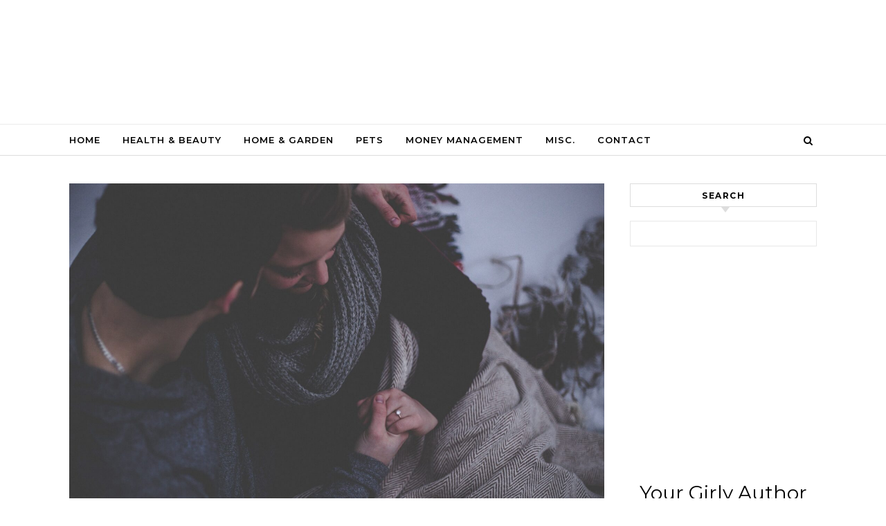

--- FILE ---
content_type: text/html; charset=UTF-8
request_url: https://mygirlyspace.com/how-to-confront-health-issues-as-a-couple/
body_size: 20911
content:
<!DOCTYPE html><html lang="en-US"><head><script data-no-optimize="1">var litespeed_docref=sessionStorage.getItem("litespeed_docref");litespeed_docref&&(Object.defineProperty(document,"referrer",{get:function(){return litespeed_docref}}),sessionStorage.removeItem("litespeed_docref"));</script> <meta charset="UTF-8"><meta name="viewport" content="width=device-width, initial-scale=1"><meta name="google-site-verification" content="EgANoc1pYhAjBF94lgO5FNALQFH2pFxiVXr3GXczBlA" /><link rel="profile" href="http://gmpg.org/xfn/11"><meta name='robots' content='index, follow, max-image-preview:large, max-snippet:-1, max-video-preview:-1' /><style>img:is([sizes="auto" i], [sizes^="auto," i]) { contain-intrinsic-size: 3000px 1500px }</style><title>How to Confront Health Issues as a Couple - My Girly Space</title><link rel="canonical" href="https://mygirlyspace.com/how-to-confront-health-issues-as-a-couple/" /><meta property="og:locale" content="en_US" /><meta property="og:type" content="article" /><meta property="og:title" content="How to Confront Health Issues as a Couple - My Girly Space" /><meta property="og:description" content="When you are in a relationship with someone, you will likely have to battle a health issue or illness at some point during your time together. Health problems can often put a strain on relationships, and this can mean that a period of illness or health problems can be tough for you both. Here are some of the best ways that you can confront health issues as a couple and come out stronger afterward. Research Medication You might often feel useless when your significant other is diagnosed with or is struggling with a health issue. However, one of the steps that you can take to make life easier for them is to research the different medications and treatment options that are available for their condition. This is especially important if they are finding it difficult to do this for themselves. Then, it would be best if you considered looking on websites such as Chemist Click, an online chemist where you can fill in an online questionnaire and get prescribed the medication that you need. For instance, if your partner has erectile dysfunction and this is having an impact on your relationship, you should consider looking into Sildenafil Tablets for them. Advocate for Them Often, the person who is ill may struggle to advocate for themselves because they feel poorly. If that is the case, you should make sure that you are advocating for them every step of the way. This will then ensure that they can get the care that they need and that they are well looked after throughout their sickness. For instance, if they are in hospital, you may want to talk to their nurses and doctors about their condition, and you might also take it upon yourself to take notes when their doctor or consultant is talking about their condition and ask questions for them. This will then mean that they can have access to all of the information that they need about their condition when they need it, even if they were finding it difficult to listen to or process this information when it was told to them. Support Them Emotionally Even minor health issues can be devastating for your partner’s mental health, and your partner may struggle emotionally with waiting for their diagnosis, the diagnosis itself, and the changes to their lifestyle that this has caused. Then, you should try and be there as much as possible to support them emotionally when they need it by simply offering a listening ear and a shoulder to cry on. If you are struggling to do this alone or are dealing with your own emotions, you should consider roping in friends and relatives to help you to give your partner as much support as possible throughout this medical ordeal. It can be scary and upsetting when your partner is diagnosed with a health issue, however small this health issue may be. If you have never had to deal with health issues as a couple before, by following the tips in this guide, you will quickly be able to ensure that you can confront this issue together." /><meta property="og:url" content="https://mygirlyspace.com/how-to-confront-health-issues-as-a-couple/" /><meta property="og:site_name" content="My Girly Space" /><meta property="article:published_time" content="2022-10-24T14:14:58+00:00" /><meta property="article:modified_time" content="2022-10-24T14:14:59+00:00" /><meta property="og:image" content="https://mygirlyspace.com/wp-content/uploads/2022/10/priscilla-du-preez-OS933lJ248w-unsplash.jpg" /><meta property="og:image:width" content="1920" /><meta property="og:image:height" content="1280" /><meta property="og:image:type" content="image/jpeg" /><meta name="author" content="mygirlyspace" /><meta name="twitter:card" content="summary_large_image" /><meta name="twitter:label1" content="Written by" /><meta name="twitter:data1" content="mygirlyspace" /><meta name="twitter:label2" content="Est. reading time" /><meta name="twitter:data2" content="3 minutes" /> <script type="application/ld+json" class="yoast-schema-graph">{"@context":"https://schema.org","@graph":[{"@type":"Article","@id":"https://mygirlyspace.com/how-to-confront-health-issues-as-a-couple/#article","isPartOf":{"@id":"https://mygirlyspace.com/how-to-confront-health-issues-as-a-couple/"},"author":{"name":"mygirlyspace","@id":"https://mygirlyspace.com/#/schema/person/98d17861630da8055504eebf78f4b22e"},"headline":"How to Confront Health Issues as a Couple","datePublished":"2022-10-24T14:14:58+00:00","dateModified":"2022-10-24T14:14:59+00:00","mainEntityOfPage":{"@id":"https://mygirlyspace.com/how-to-confront-health-issues-as-a-couple/"},"wordCount":527,"commentCount":0,"publisher":{"@id":"https://mygirlyspace.com/#/schema/person/98d17861630da8055504eebf78f4b22e"},"image":{"@id":"https://mygirlyspace.com/how-to-confront-health-issues-as-a-couple/#primaryimage"},"thumbnailUrl":"https://mygirlyspace.com/wp-content/uploads/2022/10/priscilla-du-preez-OS933lJ248w-unsplash.jpg","articleSection":["HEALTH &amp; BEAUTY"],"inLanguage":"en-US","potentialAction":[{"@type":"CommentAction","name":"Comment","target":["https://mygirlyspace.com/how-to-confront-health-issues-as-a-couple/#respond"]}]},{"@type":"WebPage","@id":"https://mygirlyspace.com/how-to-confront-health-issues-as-a-couple/","url":"https://mygirlyspace.com/how-to-confront-health-issues-as-a-couple/","name":"How to Confront Health Issues as a Couple - My Girly Space","isPartOf":{"@id":"https://mygirlyspace.com/#website"},"primaryImageOfPage":{"@id":"https://mygirlyspace.com/how-to-confront-health-issues-as-a-couple/#primaryimage"},"image":{"@id":"https://mygirlyspace.com/how-to-confront-health-issues-as-a-couple/#primaryimage"},"thumbnailUrl":"https://mygirlyspace.com/wp-content/uploads/2022/10/priscilla-du-preez-OS933lJ248w-unsplash.jpg","datePublished":"2022-10-24T14:14:58+00:00","dateModified":"2022-10-24T14:14:59+00:00","breadcrumb":{"@id":"https://mygirlyspace.com/how-to-confront-health-issues-as-a-couple/#breadcrumb"},"inLanguage":"en-US","potentialAction":[{"@type":"ReadAction","target":["https://mygirlyspace.com/how-to-confront-health-issues-as-a-couple/"]}]},{"@type":"ImageObject","inLanguage":"en-US","@id":"https://mygirlyspace.com/how-to-confront-health-issues-as-a-couple/#primaryimage","url":"https://mygirlyspace.com/wp-content/uploads/2022/10/priscilla-du-preez-OS933lJ248w-unsplash.jpg","contentUrl":"https://mygirlyspace.com/wp-content/uploads/2022/10/priscilla-du-preez-OS933lJ248w-unsplash.jpg","width":1920,"height":1280,"caption":"How to Confront Health Issues as a Couple"},{"@type":"BreadcrumbList","@id":"https://mygirlyspace.com/how-to-confront-health-issues-as-a-couple/#breadcrumb","itemListElement":[{"@type":"ListItem","position":1,"name":"Home","item":"https://mygirlyspace.com/"},{"@type":"ListItem","position":2,"name":"How to Confront Health Issues as a Couple"}]},{"@type":"WebSite","@id":"https://mygirlyspace.com/#website","url":"https://mygirlyspace.com/","name":"My Girly Space","description":"","publisher":{"@id":"https://mygirlyspace.com/#/schema/person/98d17861630da8055504eebf78f4b22e"},"potentialAction":[{"@type":"SearchAction","target":{"@type":"EntryPoint","urlTemplate":"https://mygirlyspace.com/?s={search_term_string}"},"query-input":{"@type":"PropertyValueSpecification","valueRequired":true,"valueName":"search_term_string"}}],"inLanguage":"en-US"},{"@type":["Person","Organization"],"@id":"https://mygirlyspace.com/#/schema/person/98d17861630da8055504eebf78f4b22e","name":"mygirlyspace","image":{"@type":"ImageObject","inLanguage":"en-US","@id":"https://mygirlyspace.com/#/schema/person/image/","url":"https://mygirlyspace.com/wp-content/uploads/2020/09/cropped-cropped-cropped-My-Girly-Space-1-1.png","contentUrl":"https://mygirlyspace.com/wp-content/uploads/2020/09/cropped-cropped-cropped-My-Girly-Space-1-1.png","width":500,"height":200,"caption":"mygirlyspace"},"logo":{"@id":"https://mygirlyspace.com/#/schema/person/image/"},"sameAs":["https://mygirlyspace.com"],"url":"https://mygirlyspace.com/author/mygirlyspace/"}]}</script> <link rel="alternate" type="application/rss+xml" title="My Girly Space &raquo; Feed" href="https://mygirlyspace.com/feed/" /><link rel="alternate" type="application/rss+xml" title="My Girly Space &raquo; Comments Feed" href="https://mygirlyspace.com/comments/feed/" /><link rel="alternate" type="application/rss+xml" title="My Girly Space &raquo; How to Confront Health Issues as a Couple Comments Feed" href="https://mygirlyspace.com/how-to-confront-health-issues-as-a-couple/feed/" /><style>.lazyload,
			.lazyloading {
				max-width: 100%;
			}</style><link data-optimized="2" rel="stylesheet" href="https://mygirlyspace.com/wp-content/litespeed/css/19f87577a3a367f4aa16dd74d88d95f6.css?ver=0bad6" /><style id='wp-block-library-theme-inline-css' type='text/css'>.wp-block-audio figcaption{color:#555;font-size:13px;text-align:center}.is-dark-theme .wp-block-audio figcaption{color:hsla(0,0%,100%,.65)}.wp-block-audio{margin:0 0 1em}.wp-block-code{border:1px solid #ccc;border-radius:4px;font-family:Menlo,Consolas,monaco,monospace;padding:.8em 1em}.wp-block-embed figcaption{color:#555;font-size:13px;text-align:center}.is-dark-theme .wp-block-embed figcaption{color:hsla(0,0%,100%,.65)}.wp-block-embed{margin:0 0 1em}.blocks-gallery-caption{color:#555;font-size:13px;text-align:center}.is-dark-theme .blocks-gallery-caption{color:hsla(0,0%,100%,.65)}.wp-block-image figcaption{color:#555;font-size:13px;text-align:center}.is-dark-theme .wp-block-image figcaption{color:hsla(0,0%,100%,.65)}.wp-block-image{margin:0 0 1em}.wp-block-pullquote{border-bottom:4px solid;border-top:4px solid;color:currentColor;margin-bottom:1.75em}.wp-block-pullquote cite,.wp-block-pullquote footer,.wp-block-pullquote__citation{color:currentColor;font-size:.8125em;font-style:normal;text-transform:uppercase}.wp-block-quote{border-left:.25em solid;margin:0 0 1.75em;padding-left:1em}.wp-block-quote cite,.wp-block-quote footer{color:currentColor;font-size:.8125em;font-style:normal;position:relative}.wp-block-quote.has-text-align-right{border-left:none;border-right:.25em solid;padding-left:0;padding-right:1em}.wp-block-quote.has-text-align-center{border:none;padding-left:0}.wp-block-quote.is-large,.wp-block-quote.is-style-large,.wp-block-quote.is-style-plain{border:none}.wp-block-search .wp-block-search__label{font-weight:700}.wp-block-search__button{border:1px solid #ccc;padding:.375em .625em}:where(.wp-block-group.has-background){padding:1.25em 2.375em}.wp-block-separator.has-css-opacity{opacity:.4}.wp-block-separator{border:none;border-bottom:2px solid;margin-left:auto;margin-right:auto}.wp-block-separator.has-alpha-channel-opacity{opacity:1}.wp-block-separator:not(.is-style-wide):not(.is-style-dots){width:100px}.wp-block-separator.has-background:not(.is-style-dots){border-bottom:none;height:1px}.wp-block-separator.has-background:not(.is-style-wide):not(.is-style-dots){height:2px}.wp-block-table{margin:0 0 1em}.wp-block-table td,.wp-block-table th{word-break:normal}.wp-block-table figcaption{color:#555;font-size:13px;text-align:center}.is-dark-theme .wp-block-table figcaption{color:hsla(0,0%,100%,.65)}.wp-block-video figcaption{color:#555;font-size:13px;text-align:center}.is-dark-theme .wp-block-video figcaption{color:hsla(0,0%,100%,.65)}.wp-block-video{margin:0 0 1em}.wp-block-template-part.has-background{margin-bottom:0;margin-top:0;padding:1.25em 2.375em}</style><style id='classic-theme-styles-inline-css' type='text/css'>/*! This file is auto-generated */
.wp-block-button__link{color:#fff;background-color:#32373c;border-radius:9999px;box-shadow:none;text-decoration:none;padding:calc(.667em + 2px) calc(1.333em + 2px);font-size:1.125em}.wp-block-file__button{background:#32373c;color:#fff;text-decoration:none}</style><style id='global-styles-inline-css' type='text/css'>body{--wp--preset--color--black: #000000;--wp--preset--color--cyan-bluish-gray: #abb8c3;--wp--preset--color--white: #ffffff;--wp--preset--color--pale-pink: #f78da7;--wp--preset--color--vivid-red: #cf2e2e;--wp--preset--color--luminous-vivid-orange: #ff6900;--wp--preset--color--luminous-vivid-amber: #fcb900;--wp--preset--color--light-green-cyan: #7bdcb5;--wp--preset--color--vivid-green-cyan: #00d084;--wp--preset--color--pale-cyan-blue: #8ed1fc;--wp--preset--color--vivid-cyan-blue: #0693e3;--wp--preset--color--vivid-purple: #9b51e0;--wp--preset--gradient--vivid-cyan-blue-to-vivid-purple: linear-gradient(135deg,rgba(6,147,227,1) 0%,rgb(155,81,224) 100%);--wp--preset--gradient--light-green-cyan-to-vivid-green-cyan: linear-gradient(135deg,rgb(122,220,180) 0%,rgb(0,208,130) 100%);--wp--preset--gradient--luminous-vivid-amber-to-luminous-vivid-orange: linear-gradient(135deg,rgba(252,185,0,1) 0%,rgba(255,105,0,1) 100%);--wp--preset--gradient--luminous-vivid-orange-to-vivid-red: linear-gradient(135deg,rgba(255,105,0,1) 0%,rgb(207,46,46) 100%);--wp--preset--gradient--very-light-gray-to-cyan-bluish-gray: linear-gradient(135deg,rgb(238,238,238) 0%,rgb(169,184,195) 100%);--wp--preset--gradient--cool-to-warm-spectrum: linear-gradient(135deg,rgb(74,234,220) 0%,rgb(151,120,209) 20%,rgb(207,42,186) 40%,rgb(238,44,130) 60%,rgb(251,105,98) 80%,rgb(254,248,76) 100%);--wp--preset--gradient--blush-light-purple: linear-gradient(135deg,rgb(255,206,236) 0%,rgb(152,150,240) 100%);--wp--preset--gradient--blush-bordeaux: linear-gradient(135deg,rgb(254,205,165) 0%,rgb(254,45,45) 50%,rgb(107,0,62) 100%);--wp--preset--gradient--luminous-dusk: linear-gradient(135deg,rgb(255,203,112) 0%,rgb(199,81,192) 50%,rgb(65,88,208) 100%);--wp--preset--gradient--pale-ocean: linear-gradient(135deg,rgb(255,245,203) 0%,rgb(182,227,212) 50%,rgb(51,167,181) 100%);--wp--preset--gradient--electric-grass: linear-gradient(135deg,rgb(202,248,128) 0%,rgb(113,206,126) 100%);--wp--preset--gradient--midnight: linear-gradient(135deg,rgb(2,3,129) 0%,rgb(40,116,252) 100%);--wp--preset--font-size--small: 13px;--wp--preset--font-size--medium: 20px;--wp--preset--font-size--large: 36px;--wp--preset--font-size--x-large: 42px;--wp--preset--spacing--20: 0.44rem;--wp--preset--spacing--30: 0.67rem;--wp--preset--spacing--40: 1rem;--wp--preset--spacing--50: 1.5rem;--wp--preset--spacing--60: 2.25rem;--wp--preset--spacing--70: 3.38rem;--wp--preset--spacing--80: 5.06rem;--wp--preset--shadow--natural: 6px 6px 9px rgba(0, 0, 0, 0.2);--wp--preset--shadow--deep: 12px 12px 50px rgba(0, 0, 0, 0.4);--wp--preset--shadow--sharp: 6px 6px 0px rgba(0, 0, 0, 0.2);--wp--preset--shadow--outlined: 6px 6px 0px -3px rgba(255, 255, 255, 1), 6px 6px rgba(0, 0, 0, 1);--wp--preset--shadow--crisp: 6px 6px 0px rgba(0, 0, 0, 1);}:where(.is-layout-flex){gap: 0.5em;}:where(.is-layout-grid){gap: 0.5em;}body .is-layout-flow > .alignleft{float: left;margin-inline-start: 0;margin-inline-end: 2em;}body .is-layout-flow > .alignright{float: right;margin-inline-start: 2em;margin-inline-end: 0;}body .is-layout-flow > .aligncenter{margin-left: auto !important;margin-right: auto !important;}body .is-layout-constrained > .alignleft{float: left;margin-inline-start: 0;margin-inline-end: 2em;}body .is-layout-constrained > .alignright{float: right;margin-inline-start: 2em;margin-inline-end: 0;}body .is-layout-constrained > .aligncenter{margin-left: auto !important;margin-right: auto !important;}body .is-layout-constrained > :where(:not(.alignleft):not(.alignright):not(.alignfull)){max-width: var(--wp--style--global--content-size);margin-left: auto !important;margin-right: auto !important;}body .is-layout-constrained > .alignwide{max-width: var(--wp--style--global--wide-size);}body .is-layout-flex{display: flex;}body .is-layout-flex{flex-wrap: wrap;align-items: center;}body .is-layout-flex > *{margin: 0;}body .is-layout-grid{display: grid;}body .is-layout-grid > *{margin: 0;}:where(.wp-block-columns.is-layout-flex){gap: 2em;}:where(.wp-block-columns.is-layout-grid){gap: 2em;}:where(.wp-block-post-template.is-layout-flex){gap: 1.25em;}:where(.wp-block-post-template.is-layout-grid){gap: 1.25em;}.has-black-color{color: var(--wp--preset--color--black) !important;}.has-cyan-bluish-gray-color{color: var(--wp--preset--color--cyan-bluish-gray) !important;}.has-white-color{color: var(--wp--preset--color--white) !important;}.has-pale-pink-color{color: var(--wp--preset--color--pale-pink) !important;}.has-vivid-red-color{color: var(--wp--preset--color--vivid-red) !important;}.has-luminous-vivid-orange-color{color: var(--wp--preset--color--luminous-vivid-orange) !important;}.has-luminous-vivid-amber-color{color: var(--wp--preset--color--luminous-vivid-amber) !important;}.has-light-green-cyan-color{color: var(--wp--preset--color--light-green-cyan) !important;}.has-vivid-green-cyan-color{color: var(--wp--preset--color--vivid-green-cyan) !important;}.has-pale-cyan-blue-color{color: var(--wp--preset--color--pale-cyan-blue) !important;}.has-vivid-cyan-blue-color{color: var(--wp--preset--color--vivid-cyan-blue) !important;}.has-vivid-purple-color{color: var(--wp--preset--color--vivid-purple) !important;}.has-black-background-color{background-color: var(--wp--preset--color--black) !important;}.has-cyan-bluish-gray-background-color{background-color: var(--wp--preset--color--cyan-bluish-gray) !important;}.has-white-background-color{background-color: var(--wp--preset--color--white) !important;}.has-pale-pink-background-color{background-color: var(--wp--preset--color--pale-pink) !important;}.has-vivid-red-background-color{background-color: var(--wp--preset--color--vivid-red) !important;}.has-luminous-vivid-orange-background-color{background-color: var(--wp--preset--color--luminous-vivid-orange) !important;}.has-luminous-vivid-amber-background-color{background-color: var(--wp--preset--color--luminous-vivid-amber) !important;}.has-light-green-cyan-background-color{background-color: var(--wp--preset--color--light-green-cyan) !important;}.has-vivid-green-cyan-background-color{background-color: var(--wp--preset--color--vivid-green-cyan) !important;}.has-pale-cyan-blue-background-color{background-color: var(--wp--preset--color--pale-cyan-blue) !important;}.has-vivid-cyan-blue-background-color{background-color: var(--wp--preset--color--vivid-cyan-blue) !important;}.has-vivid-purple-background-color{background-color: var(--wp--preset--color--vivid-purple) !important;}.has-black-border-color{border-color: var(--wp--preset--color--black) !important;}.has-cyan-bluish-gray-border-color{border-color: var(--wp--preset--color--cyan-bluish-gray) !important;}.has-white-border-color{border-color: var(--wp--preset--color--white) !important;}.has-pale-pink-border-color{border-color: var(--wp--preset--color--pale-pink) !important;}.has-vivid-red-border-color{border-color: var(--wp--preset--color--vivid-red) !important;}.has-luminous-vivid-orange-border-color{border-color: var(--wp--preset--color--luminous-vivid-orange) !important;}.has-luminous-vivid-amber-border-color{border-color: var(--wp--preset--color--luminous-vivid-amber) !important;}.has-light-green-cyan-border-color{border-color: var(--wp--preset--color--light-green-cyan) !important;}.has-vivid-green-cyan-border-color{border-color: var(--wp--preset--color--vivid-green-cyan) !important;}.has-pale-cyan-blue-border-color{border-color: var(--wp--preset--color--pale-cyan-blue) !important;}.has-vivid-cyan-blue-border-color{border-color: var(--wp--preset--color--vivid-cyan-blue) !important;}.has-vivid-purple-border-color{border-color: var(--wp--preset--color--vivid-purple) !important;}.has-vivid-cyan-blue-to-vivid-purple-gradient-background{background: var(--wp--preset--gradient--vivid-cyan-blue-to-vivid-purple) !important;}.has-light-green-cyan-to-vivid-green-cyan-gradient-background{background: var(--wp--preset--gradient--light-green-cyan-to-vivid-green-cyan) !important;}.has-luminous-vivid-amber-to-luminous-vivid-orange-gradient-background{background: var(--wp--preset--gradient--luminous-vivid-amber-to-luminous-vivid-orange) !important;}.has-luminous-vivid-orange-to-vivid-red-gradient-background{background: var(--wp--preset--gradient--luminous-vivid-orange-to-vivid-red) !important;}.has-very-light-gray-to-cyan-bluish-gray-gradient-background{background: var(--wp--preset--gradient--very-light-gray-to-cyan-bluish-gray) !important;}.has-cool-to-warm-spectrum-gradient-background{background: var(--wp--preset--gradient--cool-to-warm-spectrum) !important;}.has-blush-light-purple-gradient-background{background: var(--wp--preset--gradient--blush-light-purple) !important;}.has-blush-bordeaux-gradient-background{background: var(--wp--preset--gradient--blush-bordeaux) !important;}.has-luminous-dusk-gradient-background{background: var(--wp--preset--gradient--luminous-dusk) !important;}.has-pale-ocean-gradient-background{background: var(--wp--preset--gradient--pale-ocean) !important;}.has-electric-grass-gradient-background{background: var(--wp--preset--gradient--electric-grass) !important;}.has-midnight-gradient-background{background: var(--wp--preset--gradient--midnight) !important;}.has-small-font-size{font-size: var(--wp--preset--font-size--small) !important;}.has-medium-font-size{font-size: var(--wp--preset--font-size--medium) !important;}.has-large-font-size{font-size: var(--wp--preset--font-size--large) !important;}.has-x-large-font-size{font-size: var(--wp--preset--font-size--x-large) !important;}
.wp-block-navigation a:where(:not(.wp-element-button)){color: inherit;}
:where(.wp-block-post-template.is-layout-flex){gap: 1.25em;}:where(.wp-block-post-template.is-layout-grid){gap: 1.25em;}
:where(.wp-block-columns.is-layout-flex){gap: 2em;}:where(.wp-block-columns.is-layout-grid){gap: 2em;}
.wp-block-pullquote{font-size: 1.5em;line-height: 1.6;}</style><style id='graceful-style-inline-css' type='text/css'>.wrapped-content { max-width: 1160px; } .sidebar-slide-menu { width: 340px; left: -340px; padding: 85px 35px 0px; } .sidebar-left, .sidebar-right { width: 307px; } [data-layout*="rightsidebar"] .content-wrap, [data-layout*="leftsidebar"] .content-wrap { width: calc(100% - 307px); width: -webkit-calc(100% - 307px); } [data-layout*="leftrightsidebar"] .content-wrap { width: calc(100% - 614px); width: -webkit-calc(100% - 614px); } [data-layout*="fullwidth"] .content-wrap { width: 100%; } #top-navigation > div, #main-navigation > div, #graceful-post-slider.wrapped-content, #special-links, .main-content, .site-footer-wrap { padding-left: 40px; padding-right: 40px; } body { background-color: #ffffff; } .graceful-loading-wrap { background-color: #ffffff; } .site-branding a { background-color: transparent !important; } .site-branding a { color: #000000; background: #ffffff; } .entry-header { background-color: #ffffff; } #special-links h4 { background-color: rgba(241,241,241, 0.85); color: #000000; } #main-navigation a, #main-navigation i, #main-navigation #s { color: #000000; } .main-navigation-sidebar span, .sidebar-slide-menu-close-btn span { background-color: #000000; } #main-navigation a:hover, #main-navigation i:hover, #main-navigation li.current-menu-item > a, #main-navigation li.current-menu-ancestor > a, #main-navigation .sub-menu li.current-menu-item > a, #main-navigation .sub-menu li.current-menu-ancestor> a { color: #f4aead; } .main-navigation-sidebar:hover span { background-color: #f4aead; } #site-menu .sub-menu, #site-menu .sub-menu a { background-color: #f1f1f1; border-color: rgba(0,0,0, 0.1); } #main-navigation #s { background-color: #f1f1f1; } #main-navigation #s::-webkit-input-placeholder { /* Chrome/Opera/Safari */ color: rgba(0,0,0, 0.7); } #main-navigation #s::-moz-placeholder { /* Firefox 19+ */ color: rgba(0,0,0, 0.7); } #main-navigation #s:-ms-input-placeholder { /* IE 10+ */ color: rgba(0,0,0, 0.7); } #main-navigation #s:-moz-placeholder { /* Firefox 18- */ color: rgba(0,0,0, 0.7); } /* Background Color */ .sidebar-slide-menu, #special-links, .main-content, #graceful-post-slider, #primary select, #primary input, #primary textarea { background-color: #ffffff; } /* Text Color */ #primary, #primary select, #primary input, #primary textarea, #primary .post-author a, #primary .graceful-widget a, #primary .comment-author { color: #010101; } /* Title Color */ #primary h1 a, #primary h1, #primary h2, #primary h3, #primary h4, #primary h5, #primary h6, .post-page-content > p:first-child:first-letter, #primary .author-info h4 a, #primary .related-posts h4 a, #primary .content-pagination .previous-page a, #primary .content-pagination .next-page a, blockquote, #primary .post-share a { color: #030303; } #primary h1 a:hover { color: rgba(3,3,3, 0.75); } /* Meta Tags */ #primary .post-date, #primary .post-comments, #primary .post-author, #primary .related-post-date, #primary .comment-meta a, #primary .author-share a, #primary .post-tags a, #primary .tagcloud a, .widget_categories li, .widget_archive li, .ahse-subscribe-box p, .rpwwt-post-author, .rpwwt-post-categories, .rpwwt-post-date, .rpwwt-post-comments-number { color: #a1a1a1; } #primary input::-webkit-input-placeholder { /* Chrome/Opera/Safari */ color: #a1a1a1; } #primary input::-moz-placeholder { /* Firefox 19+ */ color: #a1a1a1; } #primary input:-ms-input-placeholder { /* IE 10+ */ color: #a1a1a1; } #primary input:-moz-placeholder { /* Firefox 18- */ color: #a1a1a1; } /* Brand Colors */ aside a, #primary a, .post-categories { color: #f4aead; } .ps-container > .ps-scrollbar-y-rail > .ps-scrollbar-y { background: #f4aead; } #primary a:hover { color: rgba(244,174,173, 0.8); } blockquote { border-color: #f4aead; } /* Selection Color */ ::-moz-selection { color: #ffffff; background: #f4aead; } ::selection { color: #ffffff; background: #f4aead; } /* Border Colors */ #primary .post-footer, #primary .author-info, #primary .entry-comments, #primary .graceful-widget li, #primary #wp-calendar, #primary #wp-calendar caption, #primary #wp-calendar tbody td, #primary .widget_nav_menu li a, #primary .tagcloud a, #primary select, #primary input, #primary textarea, .widget-title h2:before, .widget-title h2:after, .post-tags a, .gallery-caption, .wp-caption-text, table tr, table th, table td, pre { border-color: #e8e8e8; } /* Related-posts */ #primary .related-posts { border-bottom: 1px solid; border-top: 1px solid; padding: 27px 0 33px; border-color: #e8e8e8; } .related-posts h3 { font-family: 'Montserrat', sans-serif; font-size: 14px; font-weight: 600; letter-spacing: 2px; line-height: 1; margin-bottom: 19px; text-align: center; text-transform: uppercase; } .related-posts h4 { margin-top: 8px; } .related-posts h4 a { font-size: 18px; letter-spacing: 0.5px; } .related-posts section { float: left; margin-right: 23px; width: calc((100% - (2 * 23px)) / 3); width: -webkit-calc((100% - (2 * 23px)) / 3); } .related-posts section:last-of-type { margin-right: 0 !important; } .related-posts section > a { display: block; height: 130px; overflow: hidden; } .related-post-date { font-size: 11px; } hr { background-color: #e8e8e8; } /* Button Colors */ .widget_search i, .widget_search #searchsubmit, .post-navigation i, #primary .submit, #primary .content-pagination.numeric a, #primary .content-pagination.load-more a, #primary .graceful-subscribe-box input[type="submit"], #primary .widget_wysija input[type="submit"], #primary .post-password-form input[type="submit"], #primary .wpcf7 [type="submit"] { color: #ffffff; background-color: #555555; } .post-navigation i:hover, #primary .submit:hover, #primary .content-pagination.numeric a:hover, #primary .content-pagination.numeric span, #primary .content-pagination.load-more a:hover, #primary .graceful-subscribe-box input[type="submit"]:hover, #primary .widget_wysija input[type="submit"]:hover, #primary .post-password-form input[type="submit"]:hover, #primary .wpcf7 [type="submit"]:hover { color: #ffffff; background-color: #f4aead; } /* Image Overlay Color */ .image-overlay, #infinite-scrolling, #primary h4.image-overlay { color: #ffffff; background-color: rgba(0,0,0, 0.3); } .image-overlay a, .graceful-post-slider .prev-arrow, .graceful-post-slider .next-arrow, #primary .image-overlay a, #graceful-post-slider .slick-arrow, #graceful-post-slider .slider-dots { color: #ffffff; } .slide-caption { background: rgba(255,255,255, 0.95); } #graceful-post-slider .slick-active { background: #ffffff; } #site-footer, #site-footer select, #site-footer input, #site-footer textarea { background-color: #f6f6f6; color: #333333; } #site-footer, #site-footer a, #site-footer select, #site-footer input, #site-footer textarea { color: #333333; } #site-footer #s::-webkit-input-placeholder { /* Chrome/Opera/Safari */ color: #333333; } #site-footer #s::-moz-placeholder { /* Firefox 19+ */ color: #333333; } #site-footer #s:-ms-input-placeholder { /* IE 10+ */ color: #333333; } #site-footer #s:-moz-placeholder { /* Firefox 18- */ color: #333333; } /* Footer Title Color */ #site-footer h1, #site-footer h2, #site-footer h3, #site-footer h4, #site-footer h5, #site-footer h6 { color: #111111; } #site-footer a:hover { color: #f4aead; } /* Footer Border Color*/ #site-footer a, #site-footer .graceful-widget li, #site-footer #wp-calendar, #site-footer #wp-calendar caption, #site-footer #wp-calendar tbody td, #site-footer .widget_nav_menu li a, #site-footer select, #site-footer input, #site-footer textarea, #site-footer .widget-title h2:before, #site-footer .widget-title h2:after, .footer-widgets { border-color: #e0dbdb; } #site-footer hr { background-color: #e0dbdb; } .entry-header { background-image:url(); } .logo-img { max-width: 400px; } #main-navigation { text-align: left; } .main-navigation-sidebar { float: left; margin-right: 15px; } .main-navigation-search { float: right; margin-left: 15px; } .site-menu-wrapper { margin-right: 100px; } .main-navigation-sidebar { float: left; margin-right: 15px; } .main-navigation-search { float: right; margin-left: 15px; } .site-menu-wrapper { margin-right: 110px; } #graceful-post-slider { padding-top: 40px; } #graceful-post-slider .owl-nav button { display: inline-block; } #graceful-post-slider .owl-nav { background-color: #f3f3f3; height: 80px; } #graceful-post-slider .owl-stage-outer:after { display: block; } .content-column > li { margin-bottom: 100px; } [data-layout*="rightsidebar"] .sidebar-right { padding-left: 37px; } [data-layout*="leftsidebar"] .sidebar-left { padding-right: 37px; } [data-layout*="leftrightsidebar"] .sidebar-right { padding-left: 37px; } [data-layout*="leftrightsidebar"] .sidebar-left { padding-right: 37px; } .footer-widgets > .graceful-widget { width: 30%; margin-right: 5%; } .footer-widgets > .graceful-widget:nth-child(3n+3) { margin-right: 0; } .footer-widgets > .graceful-widget:nth-child(3n+4) { clear: both; } .footer-copyright { float: right; } .footer-socials { float: left; } .graceful-loading-wrap { height: 100%; left: 0; position: fixed; top: 0; width: 100%; z-index: 100000; } .graceful-loading-wrap > div { left: 50%; position: absolute; top: 50%; -webkit-transform: translate(-50%, -50%); -ms-transform: translate(-50%, -50%); transform: translate(-50%, -50%); } .cssload-container{width:100%;height:36px;text-align:center}.cssload-speeding-wheel{width:36px;height:36px;margin:0 auto;border:2px solid #000000; border-radius:50%;border-left-color:transparent;border-right-color:transparent;animation:cssload-spin 575ms infinite linear;-o-animation:cssload-spin 575ms infinite linear;-ms-animation:cssload-spin 575ms infinite linear;-webkit-animation:cssload-spin 575ms infinite linear;-moz-animation:cssload-spin 575ms infinite linear}@keyframes cssload-spin{100%{transform:rotate(360deg);transform:rotate(360deg)}}@-o-keyframes cssload-spin{100%{-o-transform:rotate(360deg);transform:rotate(360deg)}}@-ms-keyframes cssload-spin{100%{-ms-transform:rotate(360deg);transform:rotate(360deg)}}@-webkit-keyframes cssload-spin{100%{-webkit-transform:rotate(360deg);transform:rotate(360deg)}}@-moz-keyframes cssload-spin{100%{-moz-transform:rotate(360deg);transform:rotate(360deg)}}</style> <script type="litespeed/javascript" data-src="https://mygirlyspace.com/wp-includes/js/jquery/jquery.min.js" id="jquery-core-js"></script> <link rel="https://api.w.org/" href="https://mygirlyspace.com/wp-json/" /><link rel="alternate" type="application/json" href="https://mygirlyspace.com/wp-json/wp/v2/posts/2613" /><link rel="EditURI" type="application/rsd+xml" title="RSD" href="https://mygirlyspace.com/xmlrpc.php?rsd" /><meta name="generator" content="WordPress 6.4.7" /><link rel='shortlink' href='https://mygirlyspace.com/?p=2613' /><link rel="alternate" type="application/json+oembed" href="https://mygirlyspace.com/wp-json/oembed/1.0/embed?url=https%3A%2F%2Fmygirlyspace.com%2Fhow-to-confront-health-issues-as-a-couple%2F" /><link rel="alternate" type="text/xml+oembed" href="https://mygirlyspace.com/wp-json/oembed/1.0/embed?url=https%3A%2F%2Fmygirlyspace.com%2Fhow-to-confront-health-issues-as-a-couple%2F&#038;format=xml" /> <script type="litespeed/javascript">document.documentElement.className=document.documentElement.className.replace('no-js','js')</script> <style>.no-js img.lazyload {
				display: none;
			}

			figure.wp-block-image img.lazyloading {
				min-width: 150px;
			}

			.lazyload,
			.lazyloading {
				--smush-placeholder-width: 100px;
				--smush-placeholder-aspect-ratio: 1/1;
				width: var(--smush-image-width, var(--smush-placeholder-width)) !important;
				aspect-ratio: var(--smush-image-aspect-ratio, var(--smush-placeholder-aspect-ratio)) !important;
			}

						.lazyload, .lazyloading {
				opacity: 0;
			}

			.lazyloaded {
				opacity: 1;
				transition: opacity 400ms;
				transition-delay: 0ms;
			}</style><link rel="pingback" href="https://mygirlyspace.com/xmlrpc.php"></head><body class="post-template-default single single-post postid-2613 single-format-standard wp-custom-logo wp-embed-responsive">
<a class="skip-link screen-reader-text" href="#primary">Skip to content</a><div id="site-container"><div id="site-header" ><div class="entry-header"><div class="graceful-wrap-outer"><div class="graceful-wrap-inner"><div class="site-branding">
<a href="https://mygirlyspace.com/" title="My Girly Space" class="logo-img">
<img data-src="https://mygirlyspace.com/wp-content/uploads/2020/09/cropped-cropped-cropped-My-Girly-Space-1-1.png" alt="My Girly Space" src="[data-uri]" class="lazyload" style="--smush-placeholder-width: 500px; --smush-placeholder-aspect-ratio: 500/200;">
</a>
<br><p class="site-description"></p></div></div></div></div><div id="main-navigation" class="clear-fix" data-fixed="1"><div class="wrapped-content"><div class="navigation-search-overlay"></div>
<button class="responsive-menu-btn">
<i class="fa fa-chevron-down"></i>
<i class="fa fa-times" style="display: none;"></i>
</button><nav class="site-menu-wrapper"><ul id="site-menu" class=""><li id="menu-item-12" class="menu-item menu-item-type-custom menu-item-object-custom menu-item-home menu-item-12"><a href="https://mygirlyspace.com">Home</a></li><li id="menu-item-10" class="menu-item menu-item-type-taxonomy menu-item-object-category current-post-ancestor current-menu-parent current-post-parent menu-item-10"><a href="https://mygirlyspace.com/beauty/">HEALTH &amp; BEAUTY</a></li><li id="menu-item-11" class="menu-item menu-item-type-taxonomy menu-item-object-category menu-item-11"><a href="https://mygirlyspace.com/garden/">HOME &amp; GARDEN</a></li><li id="menu-item-7027" class="menu-item menu-item-type-taxonomy menu-item-object-category menu-item-7027"><a href="https://mygirlyspace.com/pets/">PETS</a></li><li id="menu-item-7028" class="menu-item menu-item-type-taxonomy menu-item-object-category menu-item-7028"><a href="https://mygirlyspace.com/money/">MONEY MANAGEMENT</a></li><li id="menu-item-7030" class="menu-item menu-item-type-taxonomy menu-item-object-category menu-item-7030"><a href="https://mygirlyspace.com/misc/">Misc.</a></li><li id="menu-item-7029" class="menu-item menu-item-type-post_type menu-item-object-page menu-item-7029"><a href="https://mygirlyspace.com/contact-us/">CONTACT</a></li></ul></nav><nav class="responsive-menu-wrapper"><ul id="responsive-menu" class=""><li class="menu-item menu-item-type-custom menu-item-object-custom menu-item-home menu-item-12"><a href="https://mygirlyspace.com">Home</a></li><li class="menu-item menu-item-type-taxonomy menu-item-object-category current-post-ancestor current-menu-parent current-post-parent menu-item-10"><a href="https://mygirlyspace.com/beauty/">HEALTH &amp; BEAUTY</a></li><li class="menu-item menu-item-type-taxonomy menu-item-object-category menu-item-11"><a href="https://mygirlyspace.com/garden/">HOME &amp; GARDEN</a></li><li class="menu-item menu-item-type-taxonomy menu-item-object-category menu-item-7027"><a href="https://mygirlyspace.com/pets/">PETS</a></li><li class="menu-item menu-item-type-taxonomy menu-item-object-category menu-item-7028"><a href="https://mygirlyspace.com/money/">MONEY MANAGEMENT</a></li><li class="menu-item menu-item-type-taxonomy menu-item-object-category menu-item-7030"><a href="https://mygirlyspace.com/misc/">Misc.</a></li><li class="menu-item menu-item-type-post_type menu-item-object-page menu-item-7029"><a href="https://mygirlyspace.com/contact-us/">CONTACT</a></li></ul></nav><div class="navigation-socials"></div><div class="main-navigation-search">
<button class="navigation-search-button open-graceful-search">
<i class="fa fa-search"></i>
<i class="fa fa-times"></i>
</button><div class="graceful-search" role="graceful-search" aria-labelledby="graceful-search-title" aria-describedby="graceful-search-description" aria-hidden="true"><form role="search" method="get" id="searchform" class="searchform" action="https://mygirlyspace.com/"><div>
<label class="screen-reader-text" for="s">Search for:</label>
<input type="text" value="" name="s" id="s" />
<input type="submit" id="searchsubmit" value="Search" /></div></form>				<button type="button" aria-label="Close Navigation" class="close-graceful-search"> <i class="fa fa-times"></i> </button></div><div class="graceful-search-overlay" tabindex="-1" aria-hidden="true"></div></div></div></div></div><main id="primary" class="site-main"><div class="main-content clear-fix wrapped-content" data-layout="col1-rightsidebar" data-sidebar-sticky="1"><div class="content-wrap"><article id="post-2613" class="post-2613 post type-post status-publish format-standard has-post-thumbnail hentry category-beauty"><div class="site-images">
<img data-lazyloaded="1" src="[data-uri]" width="1140" height="760" data-src="https://mygirlyspace.com/wp-content/uploads/2022/10/priscilla-du-preez-OS933lJ248w-unsplash.jpg" class="attachment-graceful-full-thumbnail size-graceful-full-thumbnail wp-post-image" alt="How to Confront Health Issues as a Couple" decoding="async" fetchpriority="high" data-srcset="https://mygirlyspace.com/wp-content/uploads/2022/10/priscilla-du-preez-OS933lJ248w-unsplash.jpg 1920w, https://mygirlyspace.com/wp-content/uploads/2022/10/priscilla-du-preez-OS933lJ248w-unsplash-300x200.jpg 300w, https://mygirlyspace.com/wp-content/uploads/2022/10/priscilla-du-preez-OS933lJ248w-unsplash-1024x683.jpg 1024w, https://mygirlyspace.com/wp-content/uploads/2022/10/priscilla-du-preez-OS933lJ248w-unsplash-768x512.jpg 768w, https://mygirlyspace.com/wp-content/uploads/2022/10/priscilla-du-preez-OS933lJ248w-unsplash-1536x1024.jpg 1536w" data-sizes="(max-width: 1140px) 100vw, 1140px" /></div><header class="post-header"><div class="post-header-inner"><div class="post-categories">
<a href="https://mygirlyspace.com/beauty/" rel="category tag">HEALTH &amp; BEAUTY</a></div><h1 class="post-title">How to Confront Health Issues as a Couple</h1><div class="post-meta clear-fix">
<strong class="post-title-author">
- By&nbsp;<a href="https://mygirlyspace.com/author/mygirlyspace/" title="Posts by mygirlyspace" rel="author">mygirlyspace</a>				</strong></div></div></header><div class="post-page-content"><p>When you are in a relationship with someone, you will likely have to battle a health issue or illness at some point during your time together. Health problems can often put a strain on relationships, and this can mean that a period of illness or health problems can be tough for you both. Here are some of the best ways that you can confront health issues as a couple and come out stronger afterward.</p><h2 class="wp-block-heading">Research Medication</h2><p>You might often feel useless when your significant other is diagnosed with or is struggling with a health issue. However, one of the steps that you can take to make life easier for them is to research the different medications and treatment options that are available for their condition. This is especially important if they are finding it difficult to do this for themselves. Then, it would be best if you considered looking on websites such as Chemist Click, an online chemist where you can fill in an online questionnaire and get prescribed the medication that you need. For instance, if your partner has erectile dysfunction and this is having an impact on your relationship, you should consider looking into <a href="https://www.chemistclick.co.uk/erectile-dysfunction-treatment/sildenafil-tablets">Sildenafil Tablets</a> for them.</p><h2 class="wp-block-heading">Advocate for Them</h2><p>Often, the person who is ill may struggle to advocate for themselves because they feel poorly. If that is the case, you should make sure that you are advocating for them every step of the way. This will then ensure that they can get the care that they need and that they are well looked after throughout their sickness. For instance, if they are in hospital, you may want to talk to their nurses and doctors about their condition, and you might also take it upon yourself to take notes when their doctor or consultant is talking about their condition and <a href="https://my.clevelandclinic.org/patients/information/questions-to-ask-your-doctor">ask questions for them</a>. This will then mean that they can have access to all of the information that they need about their condition when they need it, even if they were finding it difficult to listen to or process this information when it was told to them.</p><h2 class="wp-block-heading">Support Them Emotionally</h2><p>Even minor health issues can be devastating for your partner’s mental health, and your partner may struggle emotionally with <a href="https://www.verywellhealth.com/waiting-for-a-diagnosis-2860754">waiting for their diagnosis</a>, the diagnosis itself, and the changes to their lifestyle that this has caused. Then, you should try and be there as much as possible to support them emotionally when they need it by simply offering a listening ear and a shoulder to cry on. If you are struggling to do this alone or are dealing with your own emotions, you should consider roping in friends and relatives to help you to give your partner as much support as possible throughout this medical ordeal.</p><p>It can be scary and upsetting when your partner is diagnosed with a health issue, however small this health issue may be. If you have never had to deal with health issues as a couple before, by following the tips in this guide, you will quickly be able to ensure that you can confront this issue together.</p></div><footer class="post-footer"></footer></article><div class="post-navigation-wrap">
<a href="https://mygirlyspace.com/how-to-financially-prepare-for-university/" title="How to Financially Prepare for University" class="post-navigation previous-post">
<i class="fa fa-angle-left"></i>
<img width="75" height="50" data-src="https://mygirlyspace.com/wp-content/uploads/2022/10/clay-banks-Hf8n0RUk7g0-unsplash.jpg" class="attachment-graceful-small-thumbnail size-graceful-small-thumbnail wp-post-image lazyload" alt="How to Financially Prepare for University" src="[data-uri]" style="--smush-placeholder-width: 75px; --smush-placeholder-aspect-ratio: 75/50;" /></a><a href="https://mygirlyspace.com/4-ways-to-raise-mental-health-awareness/" title="4 Ways To Raise Mental Health Awareness " class="post-navigation next-post">
<img width="75" height="50" data-src="https://mygirlyspace.com/wp-content/uploads/2022/10/AdobeStock_112973516-scaled.jpeg" class="attachment-graceful-small-thumbnail size-graceful-small-thumbnail wp-post-image lazyload" alt="4 Ways To Raise Mental Health Awareness" src="[data-uri]" style="--smush-placeholder-width: 75px; --smush-placeholder-aspect-ratio: 75/50;" />	<i class="fa fa-angle-right"></i>
</a></div><div class="related-posts"><h3>Related Posts</h3><section>
<a href="https://mygirlyspace.com/top-trends-in-modern-hair-care-routines/"><img width="494" height="330" data-src="https://mygirlyspace.com/wp-content/uploads/2022/09/element5-digital-WCPg9ROZbM0-unsplash-e1768216542127.jpg" class="attachment-graceful-column-thumbnail size-graceful-column-thumbnail wp-post-image lazyload" alt="Top 4 Tips for Hair Fall Control" decoding="async" src="[data-uri]" style="--smush-placeholder-width: 494px; --smush-placeholder-aspect-ratio: 494/330;" /></a><h4><a href="https://mygirlyspace.com/top-trends-in-modern-hair-care-routines/">Top Trends in Modern Hair Care Routines</a></h4>
<span class="related-post-date">January 12, 2026</span></section><section>
<a href="https://mygirlyspace.com/beyond-greenwashing-lingerie-that-truly-cares/"><img width="500" height="330" data-src="https://mygirlyspace.com/wp-content/uploads/2025/11/eco-lingerie-500x330.png" class="attachment-graceful-column-thumbnail size-graceful-column-thumbnail wp-post-image lazyload" alt="" decoding="async" data-srcset="https://mygirlyspace.com/wp-content/uploads/2025/11/eco-lingerie-500x330.png 500w, https://mygirlyspace.com/wp-content/uploads/2025/11/eco-lingerie-300x198.png 300w, https://mygirlyspace.com/wp-content/uploads/2025/11/eco-lingerie-1024x675.png 1024w, https://mygirlyspace.com/wp-content/uploads/2025/11/eco-lingerie-768x506.png 768w, https://mygirlyspace.com/wp-content/uploads/2025/11/eco-lingerie-1140x751.png 1140w, https://mygirlyspace.com/wp-content/uploads/2025/11/eco-lingerie.png 1466w" data-sizes="(max-width: 500px) 100vw, 500px" src="[data-uri]" style="--smush-placeholder-width: 500px; --smush-placeholder-aspect-ratio: 500/330;" /></a><h4><a href="https://mygirlyspace.com/beyond-greenwashing-lingerie-that-truly-cares/">Beyond Greenwashing: Lingerie That Truly Cares</a></h4>
<span class="related-post-date">November 20, 2025</span></section><section>
<a href="https://mygirlyspace.com/confidence-and-comfort-for-every-day/"><img width="356" height="330" data-src="https://mygirlyspace.com/wp-content/uploads/2023/06/pexels-fred-souza-13079098.jpg" class="attachment-graceful-column-thumbnail size-graceful-column-thumbnail wp-post-image lazyload" alt="5 Ways to Style a Women&#039;s Ribbed Turtleneck for a Chic Look" decoding="async" data-srcset="https://mygirlyspace.com/wp-content/uploads/2023/06/pexels-fred-souza-13079098.jpg 640w, https://mygirlyspace.com/wp-content/uploads/2023/06/pexels-fred-souza-13079098-300x278.jpg 300w" data-sizes="(max-width: 356px) 100vw, 356px" src="[data-uri]" style="--smush-placeholder-width: 356px; --smush-placeholder-aspect-ratio: 356/330;" /></a><h4><a href="https://mygirlyspace.com/confidence-and-comfort-for-every-day/">Confidence and Comfort for Every Day</a></h4>
<span class="related-post-date">November 20, 2025</span></section><div class="clear-fix"></div></div><div class="comments-area" id="comments"><div id="comments" class="comments-area"><div id="respond" class="comment-respond"><h3 id="reply-title" class="comment-reply-title">Leave a Reply <small><a rel="nofollow" id="cancel-comment-reply-link" href="/how-to-confront-health-issues-as-a-couple/#respond" style="display:none;">Cancel reply</a></small></h3><p class="must-log-in">You must be <a href="https://mygirlyspace.com/wp-login.php?redirect_to=https%3A%2F%2Fmygirlyspace.com%2Fhow-to-confront-health-issues-as-a-couple%2F">logged in</a> to post a comment.</p></div></div></div></div><div class="sidebar-right-wrap"><aside class="sidebar-right"><section id="search-6" class="graceful-widget widget_search"><h2 class="widget-title">Search</h2><form role="search" method="get" id="searchform" class="searchform" action="https://mygirlyspace.com/"><div>
<label class="screen-reader-text" for="s">Search for:</label>
<input type="text" value="" name="s" id="s" />
<input type="submit" id="searchsubmit" value="Search" /></div></form></section><section id="bttk_author_bio-12" class="graceful-widget widget_bttk_author_bio"><div class="bttk-author-bio-holder"><div class="image-holder">
<img width="627" height="601" data-src="https://mygirlyspace.com/wp-content/uploads/2020/09/Tiffany.jpg" class="attachment-full size-full lazyload" alt="Your Girly Author" decoding="async" data-srcset="https://mygirlyspace.com/wp-content/uploads/2020/09/Tiffany.jpg 627w, https://mygirlyspace.com/wp-content/uploads/2020/09/Tiffany-300x288.jpg 300w" data-sizes="(max-width: 627px) 100vw, 627px" src="[data-uri]" style="--smush-placeholder-width: 627px; --smush-placeholder-aspect-ratio: 627/601;" /></div><div class="text-holder"><div class="title-holder">Your Girly Author</div><div class="author-bio-content"><p>25-year old graphic designer, plant mom, dog mom and makeup lover. Born in Orange County, Korean-American girl with an equal love for pizza and ramyeon.</p></div><div class="author-bio-socicons"></div></div></div></section><section id="bttk_popular_post-7" class="graceful-widget widget_bttk_popular_post"><h2 class="widget-title">Popular Posts</h2><ul class="style-one"><li>
<a target="_self" href="https://mygirlyspace.com/find-free-numbers-to-sext-online/" class="post-thumbnail">
<img width="330" height="190" data-src="https://mygirlyspace.com/wp-content/uploads/2023/03/image-330x190.jpeg" class="attachment-post-slider-thumb-size size-post-slider-thumb-size wp-post-image lazyload" alt="Find Free Numbers to Sext Online" itemprop="image" decoding="async" src="[data-uri]" style="--smush-placeholder-width: 330px; --smush-placeholder-aspect-ratio: 330/190;" />                            </a><div class="entry-header">
<span class="cat-links"><a target="_self" href="https://mygirlyspace.com/beauty/" alt="View all posts in HEALTH &amp; BEAUTY">HEALTH &amp; BEAUTY</a></span><h3 class="entry-title"><a target="_self" href="https://mygirlyspace.com/find-free-numbers-to-sext-online/">Find Free Numbers to Sext Online </a></h3></div></li><li>
<a target="_self" href="https://mygirlyspace.com/a-guide-to-different-massage-types-what-to-expect/" class="post-thumbnail">
<img width="330" height="190" data-src="https://mygirlyspace.com/wp-content/uploads/2023/12/beauty-spa-330x190.jpg" class="attachment-post-slider-thumb-size size-post-slider-thumb-size wp-post-image lazyload" alt="" itemprop="image" decoding="async" src="[data-uri]" style="--smush-placeholder-width: 330px; --smush-placeholder-aspect-ratio: 330/190;" />                            </a><div class="entry-header">
<span class="cat-links"><a target="_self" href="https://mygirlyspace.com/beauty/" alt="View all posts in HEALTH &amp; BEAUTY">HEALTH &amp; BEAUTY</a></span><h3 class="entry-title"><a target="_self" href="https://mygirlyspace.com/a-guide-to-different-massage-types-what-to-expect/">A Guide To Different Massage Types &amp; What To Expect</a></h3></div></li><li>
<a target="_self" href="https://mygirlyspace.com/how-much-will-it-cost-to-hire-a-plumber-for-your-home/" class="post-thumbnail">
<img width="330" height="190" data-src="https://mygirlyspace.com/wp-content/uploads/2023/03/5f14f4a1e8c705e4c839fa5ebe66ffc3-330x190.jpg" class="attachment-post-slider-thumb-size size-post-slider-thumb-size wp-post-image lazyload" alt="Before you hire a plumber, you should know the prices you can expect to pay. Learn more about the average cost right here." itemprop="image" decoding="async" src="[data-uri]" style="--smush-placeholder-width: 330px; --smush-placeholder-aspect-ratio: 330/190;" />                            </a><div class="entry-header">
<span class="cat-links"><a target="_self" href="https://mygirlyspace.com/garden/" alt="View all posts in HOME &amp; GARDEN">HOME &amp; GARDEN</a></span><h3 class="entry-title"><a target="_self" href="https://mygirlyspace.com/how-much-will-it-cost-to-hire-a-plumber-for-your-home/">How Much Will It Cost to Hire a Plumber for Your Home?</a></h3></div></li></ul></section></aside></div></div></main><footer id="site-footer" class=" clear-fix"><div class="site-footer-wrap wrapped-content"><div class="footer-bottom-wrap">
<span class="scrolltop">
<i class="fa fa fa-angle-up"></i>
</span><div class="footer-copyright"></div><div class="footer-credits">
Graceful Theme by             <a href="http://optimathemes.com/">
Optima Themes            </a></div></div></div></footer></div> <script id="wp-i18n-js-after" type="litespeed/javascript">wp.i18n.setLocaleData({'text direction\u0004ltr':['ltr']})</script> <script id="contact-form-7-js-extra" type="litespeed/javascript">var wpcf7={"api":{"root":"https:\/\/mygirlyspace.com\/wp-json\/","namespace":"contact-form-7\/v1"},"cached":"1"}</script> <script id="smush-lazy-load-js-before" type="litespeed/javascript">var smushLazyLoadOptions={"autoResizingEnabled":!1,"autoResizeOptions":{"precision":5,"skipAutoWidth":!0}}</script> <script data-no-optimize="1">window.lazyLoadOptions=Object.assign({},{threshold:300},window.lazyLoadOptions||{});!function(t,e){"object"==typeof exports&&"undefined"!=typeof module?module.exports=e():"function"==typeof define&&define.amd?define(e):(t="undefined"!=typeof globalThis?globalThis:t||self).LazyLoad=e()}(this,function(){"use strict";function e(){return(e=Object.assign||function(t){for(var e=1;e<arguments.length;e++){var n,a=arguments[e];for(n in a)Object.prototype.hasOwnProperty.call(a,n)&&(t[n]=a[n])}return t}).apply(this,arguments)}function o(t){return e({},at,t)}function l(t,e){return t.getAttribute(gt+e)}function c(t){return l(t,vt)}function s(t,e){return function(t,e,n){e=gt+e;null!==n?t.setAttribute(e,n):t.removeAttribute(e)}(t,vt,e)}function i(t){return s(t,null),0}function r(t){return null===c(t)}function u(t){return c(t)===_t}function d(t,e,n,a){t&&(void 0===a?void 0===n?t(e):t(e,n):t(e,n,a))}function f(t,e){et?t.classList.add(e):t.className+=(t.className?" ":"")+e}function _(t,e){et?t.classList.remove(e):t.className=t.className.replace(new RegExp("(^|\\s+)"+e+"(\\s+|$)")," ").replace(/^\s+/,"").replace(/\s+$/,"")}function g(t){return t.llTempImage}function v(t,e){!e||(e=e._observer)&&e.unobserve(t)}function b(t,e){t&&(t.loadingCount+=e)}function p(t,e){t&&(t.toLoadCount=e)}function n(t){for(var e,n=[],a=0;e=t.children[a];a+=1)"SOURCE"===e.tagName&&n.push(e);return n}function h(t,e){(t=t.parentNode)&&"PICTURE"===t.tagName&&n(t).forEach(e)}function a(t,e){n(t).forEach(e)}function m(t){return!!t[lt]}function E(t){return t[lt]}function I(t){return delete t[lt]}function y(e,t){var n;m(e)||(n={},t.forEach(function(t){n[t]=e.getAttribute(t)}),e[lt]=n)}function L(a,t){var o;m(a)&&(o=E(a),t.forEach(function(t){var e,n;e=a,(t=o[n=t])?e.setAttribute(n,t):e.removeAttribute(n)}))}function k(t,e,n){f(t,e.class_loading),s(t,st),n&&(b(n,1),d(e.callback_loading,t,n))}function A(t,e,n){n&&t.setAttribute(e,n)}function O(t,e){A(t,rt,l(t,e.data_sizes)),A(t,it,l(t,e.data_srcset)),A(t,ot,l(t,e.data_src))}function w(t,e,n){var a=l(t,e.data_bg_multi),o=l(t,e.data_bg_multi_hidpi);(a=nt&&o?o:a)&&(t.style.backgroundImage=a,n=n,f(t=t,(e=e).class_applied),s(t,dt),n&&(e.unobserve_completed&&v(t,e),d(e.callback_applied,t,n)))}function x(t,e){!e||0<e.loadingCount||0<e.toLoadCount||d(t.callback_finish,e)}function M(t,e,n){t.addEventListener(e,n),t.llEvLisnrs[e]=n}function N(t){return!!t.llEvLisnrs}function z(t){if(N(t)){var e,n,a=t.llEvLisnrs;for(e in a){var o=a[e];n=e,o=o,t.removeEventListener(n,o)}delete t.llEvLisnrs}}function C(t,e,n){var a;delete t.llTempImage,b(n,-1),(a=n)&&--a.toLoadCount,_(t,e.class_loading),e.unobserve_completed&&v(t,n)}function R(i,r,c){var l=g(i)||i;N(l)||function(t,e,n){N(t)||(t.llEvLisnrs={});var a="VIDEO"===t.tagName?"loadeddata":"load";M(t,a,e),M(t,"error",n)}(l,function(t){var e,n,a,o;n=r,a=c,o=u(e=i),C(e,n,a),f(e,n.class_loaded),s(e,ut),d(n.callback_loaded,e,a),o||x(n,a),z(l)},function(t){var e,n,a,o;n=r,a=c,o=u(e=i),C(e,n,a),f(e,n.class_error),s(e,ft),d(n.callback_error,e,a),o||x(n,a),z(l)})}function T(t,e,n){var a,o,i,r,c;t.llTempImage=document.createElement("IMG"),R(t,e,n),m(c=t)||(c[lt]={backgroundImage:c.style.backgroundImage}),i=n,r=l(a=t,(o=e).data_bg),c=l(a,o.data_bg_hidpi),(r=nt&&c?c:r)&&(a.style.backgroundImage='url("'.concat(r,'")'),g(a).setAttribute(ot,r),k(a,o,i)),w(t,e,n)}function G(t,e,n){var a;R(t,e,n),a=e,e=n,(t=Et[(n=t).tagName])&&(t(n,a),k(n,a,e))}function D(t,e,n){var a;a=t,(-1<It.indexOf(a.tagName)?G:T)(t,e,n)}function S(t,e,n){var a;t.setAttribute("loading","lazy"),R(t,e,n),a=e,(e=Et[(n=t).tagName])&&e(n,a),s(t,_t)}function V(t){t.removeAttribute(ot),t.removeAttribute(it),t.removeAttribute(rt)}function j(t){h(t,function(t){L(t,mt)}),L(t,mt)}function F(t){var e;(e=yt[t.tagName])?e(t):m(e=t)&&(t=E(e),e.style.backgroundImage=t.backgroundImage)}function P(t,e){var n;F(t),n=e,r(e=t)||u(e)||(_(e,n.class_entered),_(e,n.class_exited),_(e,n.class_applied),_(e,n.class_loading),_(e,n.class_loaded),_(e,n.class_error)),i(t),I(t)}function U(t,e,n,a){var o;n.cancel_on_exit&&(c(t)!==st||"IMG"===t.tagName&&(z(t),h(o=t,function(t){V(t)}),V(o),j(t),_(t,n.class_loading),b(a,-1),i(t),d(n.callback_cancel,t,e,a)))}function $(t,e,n,a){var o,i,r=(i=t,0<=bt.indexOf(c(i)));s(t,"entered"),f(t,n.class_entered),_(t,n.class_exited),o=t,i=a,n.unobserve_entered&&v(o,i),d(n.callback_enter,t,e,a),r||D(t,n,a)}function q(t){return t.use_native&&"loading"in HTMLImageElement.prototype}function H(t,o,i){t.forEach(function(t){return(a=t).isIntersecting||0<a.intersectionRatio?$(t.target,t,o,i):(e=t.target,n=t,a=o,t=i,void(r(e)||(f(e,a.class_exited),U(e,n,a,t),d(a.callback_exit,e,n,t))));var e,n,a})}function B(e,n){var t;tt&&!q(e)&&(n._observer=new IntersectionObserver(function(t){H(t,e,n)},{root:(t=e).container===document?null:t.container,rootMargin:t.thresholds||t.threshold+"px"}))}function J(t){return Array.prototype.slice.call(t)}function K(t){return t.container.querySelectorAll(t.elements_selector)}function Q(t){return c(t)===ft}function W(t,e){return e=t||K(e),J(e).filter(r)}function X(e,t){var n;(n=K(e),J(n).filter(Q)).forEach(function(t){_(t,e.class_error),i(t)}),t.update()}function t(t,e){var n,a,t=o(t);this._settings=t,this.loadingCount=0,B(t,this),n=t,a=this,Y&&window.addEventListener("online",function(){X(n,a)}),this.update(e)}var Y="undefined"!=typeof window,Z=Y&&!("onscroll"in window)||"undefined"!=typeof navigator&&/(gle|ing|ro)bot|crawl|spider/i.test(navigator.userAgent),tt=Y&&"IntersectionObserver"in window,et=Y&&"classList"in document.createElement("p"),nt=Y&&1<window.devicePixelRatio,at={elements_selector:".lazy",container:Z||Y?document:null,threshold:300,thresholds:null,data_src:"src",data_srcset:"srcset",data_sizes:"sizes",data_bg:"bg",data_bg_hidpi:"bg-hidpi",data_bg_multi:"bg-multi",data_bg_multi_hidpi:"bg-multi-hidpi",data_poster:"poster",class_applied:"applied",class_loading:"litespeed-loading",class_loaded:"litespeed-loaded",class_error:"error",class_entered:"entered",class_exited:"exited",unobserve_completed:!0,unobserve_entered:!1,cancel_on_exit:!0,callback_enter:null,callback_exit:null,callback_applied:null,callback_loading:null,callback_loaded:null,callback_error:null,callback_finish:null,callback_cancel:null,use_native:!1},ot="src",it="srcset",rt="sizes",ct="poster",lt="llOriginalAttrs",st="loading",ut="loaded",dt="applied",ft="error",_t="native",gt="data-",vt="ll-status",bt=[st,ut,dt,ft],pt=[ot],ht=[ot,ct],mt=[ot,it,rt],Et={IMG:function(t,e){h(t,function(t){y(t,mt),O(t,e)}),y(t,mt),O(t,e)},IFRAME:function(t,e){y(t,pt),A(t,ot,l(t,e.data_src))},VIDEO:function(t,e){a(t,function(t){y(t,pt),A(t,ot,l(t,e.data_src))}),y(t,ht),A(t,ct,l(t,e.data_poster)),A(t,ot,l(t,e.data_src)),t.load()}},It=["IMG","IFRAME","VIDEO"],yt={IMG:j,IFRAME:function(t){L(t,pt)},VIDEO:function(t){a(t,function(t){L(t,pt)}),L(t,ht),t.load()}},Lt=["IMG","IFRAME","VIDEO"];return t.prototype={update:function(t){var e,n,a,o=this._settings,i=W(t,o);{if(p(this,i.length),!Z&&tt)return q(o)?(e=o,n=this,i.forEach(function(t){-1!==Lt.indexOf(t.tagName)&&S(t,e,n)}),void p(n,0)):(t=this._observer,o=i,t.disconnect(),a=t,void o.forEach(function(t){a.observe(t)}));this.loadAll(i)}},destroy:function(){this._observer&&this._observer.disconnect(),K(this._settings).forEach(function(t){I(t)}),delete this._observer,delete this._settings,delete this.loadingCount,delete this.toLoadCount},loadAll:function(t){var e=this,n=this._settings;W(t,n).forEach(function(t){v(t,e),D(t,n,e)})},restoreAll:function(){var e=this._settings;K(e).forEach(function(t){P(t,e)})}},t.load=function(t,e){e=o(e);D(t,e)},t.resetStatus=function(t){i(t)},t}),function(t,e){"use strict";function n(){e.body.classList.add("litespeed_lazyloaded")}function a(){console.log("[LiteSpeed] Start Lazy Load"),o=new LazyLoad(Object.assign({},t.lazyLoadOptions||{},{elements_selector:"[data-lazyloaded]",callback_finish:n})),i=function(){o.update()},t.MutationObserver&&new MutationObserver(i).observe(e.documentElement,{childList:!0,subtree:!0,attributes:!0})}var o,i;t.addEventListener?t.addEventListener("load",a,!1):t.attachEvent("onload",a)}(window,document);</script><script data-no-optimize="1">window.litespeed_ui_events=window.litespeed_ui_events||["mouseover","click","keydown","wheel","touchmove","touchstart"];var urlCreator=window.URL||window.webkitURL;function litespeed_load_delayed_js_force(){console.log("[LiteSpeed] Start Load JS Delayed"),litespeed_ui_events.forEach(e=>{window.removeEventListener(e,litespeed_load_delayed_js_force,{passive:!0})}),document.querySelectorAll("iframe[data-litespeed-src]").forEach(e=>{e.setAttribute("src",e.getAttribute("data-litespeed-src"))}),"loading"==document.readyState?window.addEventListener("DOMContentLoaded",litespeed_load_delayed_js):litespeed_load_delayed_js()}litespeed_ui_events.forEach(e=>{window.addEventListener(e,litespeed_load_delayed_js_force,{passive:!0})});async function litespeed_load_delayed_js(){let t=[];for(var d in document.querySelectorAll('script[type="litespeed/javascript"]').forEach(e=>{t.push(e)}),t)await new Promise(e=>litespeed_load_one(t[d],e));document.dispatchEvent(new Event("DOMContentLiteSpeedLoaded")),window.dispatchEvent(new Event("DOMContentLiteSpeedLoaded"))}function litespeed_load_one(t,e){console.log("[LiteSpeed] Load ",t);var d=document.createElement("script");d.addEventListener("load",e),d.addEventListener("error",e),t.getAttributeNames().forEach(e=>{"type"!=e&&d.setAttribute("data-src"==e?"src":e,t.getAttribute(e))});let a=!(d.type="text/javascript");!d.src&&t.textContent&&(d.src=litespeed_inline2src(t.textContent),a=!0),t.after(d),t.remove(),a&&e()}function litespeed_inline2src(t){try{var d=urlCreator.createObjectURL(new Blob([t.replace(/^(?:<!--)?(.*?)(?:-->)?$/gm,"$1")],{type:"text/javascript"}))}catch(e){d="data:text/javascript;base64,"+btoa(t.replace(/^(?:<!--)?(.*?)(?:-->)?$/gm,"$1"))}return d}</script><script data-no-optimize="1">var litespeed_vary=document.cookie.replace(/(?:(?:^|.*;\s*)_lscache_vary\s*\=\s*([^;]*).*$)|^.*$/,"");litespeed_vary||fetch("/wp-content/plugins/litespeed-cache/guest.vary.php",{method:"POST",cache:"no-cache",redirect:"follow"}).then(e=>e.json()).then(e=>{console.log(e),e.hasOwnProperty("reload")&&"yes"==e.reload&&(sessionStorage.setItem("litespeed_docref",document.referrer),window.location.reload(!0))});</script><script data-optimized="1" type="litespeed/javascript" data-src="https://mygirlyspace.com/wp-content/litespeed/js/bda74fd4048d3a1cd656d932baace863.js?ver=0bad6"></script></body></html>
<!-- Page optimized by LiteSpeed Cache @2026-01-21 23:27:58 -->

<!-- Page cached by LiteSpeed Cache 7.7 on 2026-01-21 23:27:57 -->
<!-- Guest Mode -->
<!-- QUIC.cloud UCSS in queue -->